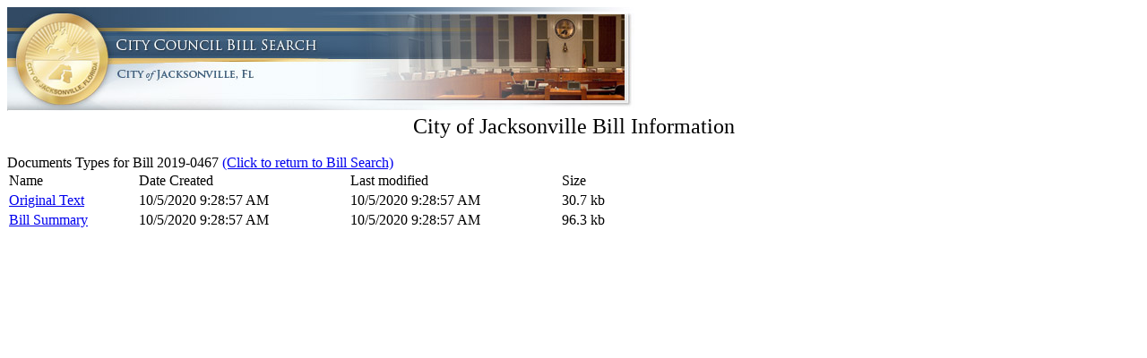

--- FILE ---
content_type: text/html
request_url: https://cityclts.coj.net/coj/COJBillList.asp?Bill=2019-0467
body_size: 1159
content:


<html>
	<head>
		<title>City of Jacksonville (Bill Information)</title>

	</head>
	
	<body>
	
<SCRIPT LANGUAGE="JavaScript">
<!--
function submitSearch () {
  document.MONDOSEARCHFORM.submit()
}
// -->
</SCRIPT>
<!-- End Preload Script -->
<table width=700 border=0 cellpadding=0 cellspacing=0>
  <tr> 
    <td valign=center> 
      <a href="http://www.coj.net"><img border="0" alt="Return to site home." src="/coj/cojincludes/CityCouncilBillSearch.jpg" width="700" height="116"></a>&nbsp;&nbsp; 
    </td>
  </tr>
</table>
<center><font size="5">City of Jacksonville Bill Information</font></center>
					<Span class="SubTitle18">
					

					      <br>
					  Documents Types for Bill 2019-0467  <a href="cojBillSearchNew.asp?type=PL">(Click to return to Bill Search)</a>
					
					</SPAN>
					
						<table cellspacing="0" cellpadding="2" border="0" width="700">
							<tr>
							    <td class="MainBodyTableTitle">Name</td>
							    <td class="MainBodyTableTitle">Date Created</td>
							    <td class="MainBodyTableTitle">Last modified</td>
							    <td class="MainBodyTableTitle">Size</td>
							</tr>
							
<!--							  
								<tr class="MainBodyCell">
							      <td>Substitutes</td>
							      <td colspan=3>No Documentation</td>
								</tr>
-->								
							  
<!--							  
								<tr class="MainBodyCell">
							      <td>Research</td>
							      <td colspan=3>No Documentation</td>
								</tr>
-->								
							  
<!--							  
								<tr class="MainBodyCell">
							      <td>Reports</td>
							      <td colspan=3>No Documentation</td>
								</tr>
-->								
							  
<!--							  
								<tr class="MainBodyCell">
							      <td>RC</td>
							      <td colspan=3>No Documentation</td>
								</tr>
-->								
							  
								<tr class="MainBodyCell">
								    
								      <td><a href="/coj/COJbillDetail.asp?F=2019-0467\Original Text">Original Text</td>
								    
								    <td align=left>10/5/2020 9:28:57 AM</td>
								    <td align=left>10/5/2020 9:28:57 AM</td>
								    <td align=left>30.7 kb</td>
								</tr>
							  
<!--							  
								<tr class="MainBodyCell">
							      <td>Miscellaneous</td>
							      <td colspan=3>No Documentation</td>
								</tr>
-->								
							  
<!--							  
								<tr class="MainBodyCell">
							      <td>Maps</td>
							      <td colspan=3>No Documentation</td>
								</tr>
-->								
							  
<!--							  
								<tr class="MainBodyCell">
							      <td>Fact Sheet</td>
							      <td colspan=3>No Documentation</td>
								</tr>
-->								
							  
<!--							  
								<tr class="MainBodyCell">
							      <td>Current Text</td>
							      <td colspan=3>No Documentation</td>
								</tr>
-->								
							  
<!--							  
								<tr class="MainBodyCell">
							      <td>BT</td>
							      <td colspan=3>No Documentation</td>
								</tr>
-->								
							  
								<tr class="MainBodyCell">
								    
								      <td><a href="/coj/COJbillDetail.asp?F=2019-0467\Bill Summary">Bill Summary</td>
								    
								    <td align=left>10/5/2020 9:28:57 AM</td>
								    <td align=left>10/5/2020 9:28:57 AM</td>
								    <td align=left>96.3 kb</td>
								</tr>
							  
<!--							  
								<tr class="MainBodyCell">
							      <td>Amendments</td>
							      <td colspan=3>No Documentation</td>
								</tr>
-->								
							  </table>
					<br>
					
	</body>
</html>
